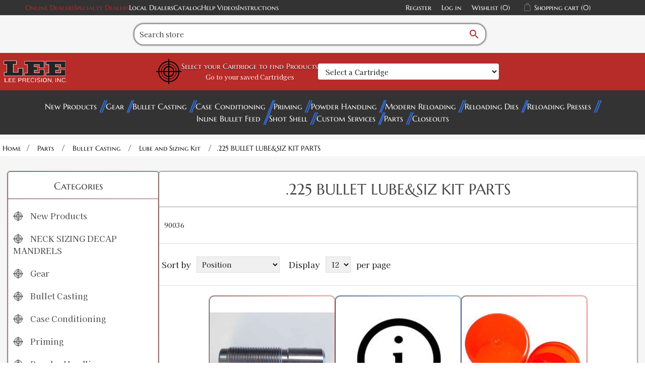

--- FILE ---
content_type: text/html; charset=utf-8
request_url: https://leeprecision.com/parts-bullet-casting-lube-and-sizing-kit-.225-bullet-lube-siz-kit-parts
body_size: 16532
content:
<!DOCTYPE html><html lang="en" dir="ltr" class="html-category-page"><head><title>Lee Precision, Inc. - .225 Bullet Lube&amp;amp;siz Kit Parts</title><meta charset="UTF-8"><meta name="description" content="90036"><meta name="keywords" content="90036"><meta name="generator" content="nopCommerce"><meta name="viewport" content="width=device-width, initial-scale=1"><meta http-equiv="Content-Security-Policy" content="
default-src 'self' data: http://leeprecision.com *.gstatic.com www.googletagmanager.com *.paperturn-view.com *.vimeo.com *.googleapis.com *.google.com *.doubleclick.net *.youtube-nocookie.com *.youtube.com *.goaffpro.com rumble.com;; 
img-src * data:;
object-src *;
script-src 'unsafe-inline' 'unsafe-eval' * *.google.com *.goaffpro.com; 
style-src 'unsafe-inline' http://leeprecision.com *.googleapis.com google-analytics.com;
frame-ancestors 'self';"><link rel="stylesheet" href="/css/mes7spl318lcofmdpd9l2a.styles.css?v=mCcBcL9TFaczZVg_2zbAa-pVJ3c"><script src='https://www.googletagmanager.com/gtag/js?id=G-WS4THEYSXV' defer></script><script>function gtag(){dataLayer.push(arguments)}window.dataLayer=window.dataLayer||[];gtag("js",new Date);gtag("config","G-WS4THEYSXV")</script><link rel="shortcut icon" href="/icons/icons_0/favicon.ico"><script src="/js/4dzxaqgxkycahcfjfhedkq.scripts.js?v=b3ZjN6Ru8MZI2XiGyCZOEVBOD8I"></script><meta name="google-site-verification" content="4RtrKDVjiENflQXuKTW2U5iPSokIizPWvPI6lk74tpE"><body><input name="__RequestVerificationToken" type="hidden" value="CfDJ8GekuBDCVX1JiqkzKyczdQGdRZKcfZvsmGEzmWWrsBfXZL9HKnYZAEZdz5-fHewPWlQIJ3_Ajf5XUP88Qqou4eBic7jrb_Nzmh3BhsPwE2OkgDCrasBL1eBVWj0_oT5yiEY7rR7fggbxmj2vTBtKLlU"><div class="ajax-loading-block-window" style="display:none"></div><div id="dialog-notifications-success" role="status" aria-live="polite" aria-atomic="true" title="Notification" style="display:none"></div><div id="dialog-notifications-error" role="alert" aria-live="assertive" aria-atomic="true" title="Error" style="display:none"></div><div id="dialog-notifications-warning" role="alert" aria-live="assertive" aria-atomic="true" title="Warning" style="display:none"></div><div id="bar-notification" class="bar-notification-container" role="status" aria-live="polite" aria-atomic="true" data-close="Close"></div><!--[if lte IE 8]><div style="clear:both;height:59px;text-align:center;position:relative"><a href="http://www.microsoft.com/windows/internet-explorer/default.aspx" target="_blank"> <img src="/Themes/Leev2/Content/images/ie_warning.jpg" height="42" width="820" alt="You are using an outdated browser. For a faster, safer browsing experience, upgrade for free today."> </a></div><![endif]--><div class="master-wrapper-page"><div class="header"><div class="header-upper"><div class="header-selectors-wrapper"><a class="accent-1-color" href="https://support.leeprecision.net/en/knowledgebase/article/online-lee-distributors" target="_blank" rel="noopener">Online Dealers</a> <a class="accent-1-color" href="https://support.leeprecision.net/en/knowledgebase/article/online-specialty-lee-dealers" target="_blank">Specialty Dealers</a> <a href="/AllShops">Local Dealers</a> <a href="/product-catalog-request">Catalog</a> <a href="/help-videos">Help Videos</a> <a href="/instructions">Instructions </a></div><div class="header-links-wrapper"><div class="header-links"><ul><li><a href="/register?returnUrl=%2Fparts-bullet-casting-lube-and-sizing-kit-.225-bullet-lube-siz-kit-parts" class="ico-register">Register</a><li><a href="/login?returnUrl=%2Fparts-bullet-casting-lube-and-sizing-kit-.225-bullet-lube-siz-kit-parts" class="ico-login">Log in</a><li><a href="/wishlist" class="ico-wishlist"> <span class="wishlist-label">Wishlist</span> <span class="wishlist-qty">(0)</span> </a><li id="topcartlink"><a href="javascript:" class="ico-cart"> <span class="cart-label">Shopping cart</span> <span class="cart-qty">(0)</span> </a></ul></div><div id="flyout-cart" class="flyout-cart" onclick="flyoutCartHandler(event)"><div class="mini-shopping-cart"><div class="count">You have no items in your shopping cart. <i id="close-mini-cart" class="material-icons">close</i></div></div></div></div></div><div class="header-lower"><div class="search-box store-search-box"><form method="get" id="small-search-box-form" action="/search"><div id="search-container"><div id="search-input-container"><input type="text" class="search-box-text" id="small-searchterms" autocomplete="off" name="q" placeholder="Search store" aria-label="Search store"> <button id="search-submit" type="submit" class="button-1 search-box-button"><i class="material-icons">search</i></button></div></div></form></div></div><div class="header-vault"><div class="header-logo"><a href="/"> <img alt="Lee Precision, Inc." src="https://leeprecision.com/images/thumbs/0005837_lee_modern_d.webp"> </a></div><form onsubmit="AdvSearch.filter(event,this)" autocomplete="off" class="filter-container filter-widget"><button name="LoadProducts" id="LoadProducts-widget" style="display:none"></button> <input name="__RequestVerificationToken" type="hidden" value="CfDJ8GekuBDCVX1JiqkzKyczdQGdRZKcfZvsmGEzmWWrsBfXZL9HKnYZAEZdz5-fHewPWlQIJ3_Ajf5XUP88Qqou4eBic7jrb_Nzmh3BhsPwE2OkgDCrasBL1eBVWj0_oT5yiEY7rR7fggbxmj2vTBtKLlU"> <input data-val="true" data-val-required="The IsWidget field is required." id="IsWidget" name="IsWidget" type="hidden" value="True"><div id="target-container"><svg viewBox="0 0 100 100" class="scope-design" xmlns="http://www.w3.org/2000/svg" style="height:50px;width:auto"><circle fill="transparent" r="40" cx="50" cy="50" stroke="black" stroke-width="4"></circle><circle fill="transparent" cx="50" cy="50" r="30" stroke="black" stroke-width="2"></circle><circle fill="transparent" cx="50" cy="50" r="20" stroke="black" stroke-width="4"></circle><line x1="50" x2="50" stroke-width="4" stroke="black" y1="0" y2="100"></line><line y1="50" y2="50" stroke-width="4" stroke="black" x1="0" x2="100"></line></svg><div><label for="Step1-widget"><h3>Select your Cartridge to find Products</h3></label> <span class="saved-cartridges"><a href="/AdvancedFilter">Go to your saved Cartridges</a></span></div></div><div class="filter-step-container"><div id="step1-widget" class="filter-steps"><select autocomplete="false" class="filter-step-select form-control" id="Step1-widget" name="Step1"><option value="">Select a Cartridge<optgroup label="Handgun"><option value="353">5.7X28 FN<option value="352">25 ACP<option value="376">30 Mauser (7.63x25mm Mauser)<option value="286">7.62x38 Nagant Revolver<option value="375">30 Luger<option value="384">7.62x25mm Tokarev (30 Tokarev)<option value="394">7.65x20mm Long (7.65MM French Long)<option value="290">32 ACP<option value="185">32 Colt New Police<option value="188">32 NAA<option value="191">32 Short Colt<option value="189">32 Smith &amp; Wesson<option value="289">30 Super Carry<option value="192">327 Federal Magnum<option value="186">32 H&amp;R Magnum<option value="190">32 Smith &amp; Wesson Long<option value="402">8x22mm Nambu<option value="379">357 SIG<option value="380">38 ACP (Auto)<option value="381">38 Super Auto<option value="194">380 Auto<option value="387">9MM Luger<option value="85">357 Auto Magnum<option value="136">38 Long Colt<option value="138">38 Short Colt<option value="133">357 Magnum<option value="134">357 Maximum<option value="139">38 Special<option value="137">38 Smith &amp; Wesson (38 Colt New Police)<option value="388">9MM Makarov<option value="294">375 Supermag<option value="144">41 Long Colt<option value="424">9x21<option value="389">10MM Auto<option value="344">38-40 Winchester<option value="382">40 Smith &amp; Wesson<option value="87">400 Cor Bon<option value="383">41 Action Express<option value="309">41 Remington Magnum<option value="346">44-40 Winchester<option value="325">429 Desert Eagle<option value="88">44 Auto Magnum<option value="326">44 Colt<option value="327">44 Magnum<option value="328">44 Smith &amp; Wesson Russian<option value="329">44 Smith &amp; Wesson Special<option value="343">45 Auto RIM<option value="89">45 AUTO/ACP<option value="90">45 Gap<option value="415">45 Winchester Magnum<option value="332">454 Casull<option value="348">460 Smith &amp; Wesson<option value="331">45 Colt<option value="347">45 Schofield<option value="93">455 Webley AUTO<option value="423">455 Webley Mark II<option value="255">475 Linebaugh<option value="256">480 Ruger<option value="333">50 Action Express<option value="371">50 GI<option value="363">500 Smith &amp; Wesson<option value="306">500 Linebaugh<optgroup label="Shotgun"><option value="645">12 Gauge<option value="646">16 Gauge<option value="647">20 Gauge<optgroup label="Black Powder"><option value="648">36 Caliber<option value="649">44 Caliber<option value="653">45 Caliber<option value="654">45 Caliber Oversized<option value="655">50 Caliber<option value="656">54 Caliber<option value="657">54 Caliber Oversized<option value="658">58 Caliber<option value="659">58 Caliber Oversized<option value="660">Round Ball<optgroup label="Rifle"><option value="278">17 Ackley Improved<option value="390">17 Hornet<option value="171">17 MACH IV<option value="172">17 Remington<option value="425">17 Remington Fireball<option value="173">17-222<option value="640">4.6 x 30<option value="203">19-223<option value="426">20 Tactical<option value="174">204 Ruger<option value="285">5.45X39 Russian<option value="279">218 Bee<option value="391">22 Hornet<option value="663">22 ARC<option value="664">22 Creedmoor<option value="392">22 K Hornet<option value="51">22 Norma BR<option value="175">22 Nosler<option value="335">22 PPC<option value="52">22 Remington BR<option value="132">22 Remington Jet<option value="146">22 Savage (HP)<option value="176">22 TCM<option value="427">22-250 Ackley Improved<option value="53">22-250 Remington<option value="147">22-30-30 Ackley Improved<option value="55">22-6MM<option value="311">220 Swift<option value="177">221 Fireball<option value="179">222 Remington<option value="180">222 Remington Magnum<option value="428">223 Ackley Improved<option value="181">223 Remington (5.56MM NATO)<option value="204">223 WSSM<option value="56">224 Clark (22-257)<option value="395">224 Valkyrie<option value="140">224 Weatherby Magnum<option value="312">225 Winchester<option value="142">5.6X50R Mag<option value="349">5.6X57<option value="145">219 Zipper<option value="57">228 Ackley Improved Magnum<option value="58">240 Weatherby Magnum<option value="59">243 Winchester<option value="670">243 Winchester Ackley Improved<option value="205">243 WSSM<option value="338">6MM ARC<option value="96">6MM Creedmoor<option value="97">6MM Dasher<option value="642">6MM GT<option value="98">6MM International<option value="99">6MM Norma BR Magnum<option value="339">6MM PPC<option value="100">6MM (.244) Remington<option value="101">6MM Remington BR<option value="195">6MM TCU<option value="102">6MM XC<option value="103">6MM-06<option value="196">6MM-222<option value="197">6MM-223<option value="105">6X284<option value="198">6X45<option value="418">6X45 (6MM-222 M)<option value="199">6X47 (6MM-222 M)<option value="61">25 Don Ace<option value="336">25 Remington<option value="277">25 WSSM<option value="63">25-06<option value="64">25-243<option value="206">25-270 WSM (Winchester Short Magnum)<option value="65">25-284<option value="207">25-300 WSM (Winchester Short Magnum)<option value="429">25-303<option value="148">25-35 Winchester<option value="430">25-45 Sharps<option value="62">250 Savage<option value="668">25 Creedmoor<option value="143">256 Winchester Magnum<option value="431">257 Ackley Improved<option value="66">257 Roberts<option value="208">257 STW<option value="209">257 Weatherby Magnum<option value="226">303-25 <option value="280">25-20 Winchester<option value="210">26 Nosler<option value="67">260 Remington<option value="211">264 Winchester Magnum<option value="106">6.5MM Creedmoor<option value="340">6.5MM Grendel<option value="314">6.5MM JDJ<option value="257">6.5MM PRC<option value="258">6.5MM Remington Magnum<option value="259">6.5MM Sharps &amp; Hart<option value="200">6.5MM TCU<option value="107">6.5MM Weatherby RPM<option value="108">6.5-06 A-Square<option value="413">6.5X270<option value="109">6.5X284<option value="260">6.5-300 Weatherby Magnum<option value="441">6.5x300 WSM<option value="110">6.5X47<option value="442">6.5x50 Japanese<option value="163">6.5X55 Swedish Mauser<option value="112">6.5X57 Mauser<option value="261">6.5X65R<option value="350">6.5X68<option value="111">6.5X52 Carcano<option value="212">270 Weatherby Magnum<option value="68">270 Winchester<option value="213">270 WSM (Winchester Short Magnum)<option value="401">6.8MM Remington SPC<option value="262">6.8 Western<option value="307">6.8X57 Chinese<option value="637">277 Sig Fury<option value="69">276 Pederson<option value="70">280 Ackley Improved<option value="71">280 Remington<option value="412">284 Winchester<option value="164">7-30 Waters<option value="669">7MM Backcountry<option value="263">7MM Blaser Magnum<option value="165">7MM BRM<option value="264">7MM Dakota<option value="115">7MM Express<option value="116">7MM IHMSA<option value="166">7MM INT RIM<option value="643">7MM PRC<option value="114">7MM Remington BR<option value="265">7MM Remington Magnum<option value="266">7MM Remington SAUM<option value="268">7MM STW<option value="201">7MM TCU<option value="269">7MM Remington Ultra Magnum<option value="270">7MM Weatherby Magnum<option value="271">7MM WSM (Winchester Short Magnum)<option value="117">7MM-08 Ackley Improved<option value="443">7MM-08 Remington<option value="316">7X57 Mauser<option value="272">7X57R Mauser<option value="273">7X61 Sharps &amp; Hart<option value="432">28 Nosler<option value="317">7X64 Brenneke<option value="341">7.35MM Carcano<option value="319">30 Alaskan<option value="320">30 Bellam<option value="149">30 Herrett<option value="288">30 M1 Carbine<option value="397">30 Remington<option value="150">30 Remington AR<option value="74">30 Remington BR<option value="78">30-06 Springfield<option value="75">30-284<option value="434">30-30 Ackley Improved<option value="151">30-30 Winchester WCF<option value="214">30-338<option value="354">30-378 Weatherby Magnum<option value="276">30-40 KRAG (30 U.S.)<option value="182">300 AAC Blackout<option value="76">300 American<option value="215">300 Blaser Magnum<option value="216">300 Dakota<option value="217">300 H&amp;H<option value="183">300 HAM&#x27;R<option value="218">300 Jarrette<option value="219">300 PRC<option value="435">300 Remington Short Action Ultra Magnum<option value="220">300 Remington Ultra Magnum<option value="77">300 Savage<option value="222">300 Weatherby Magnum<option value="184">300 Whisper<option value="223">300 Winchester Magnum<option value="224">300 Winchester Short Magnum<option value="321">303 Savage<option value="152">307 Winchester<option value="153">308 Marlin Express<option value="227">308 Norma Magnum<option value="79">308 Winchester (7.62 NATO)<option value="433">30R Blaser<option value="416">7.5x54 French MAS<option value="651">7.5x55mm Swiss (AKA Schmidt-Rubin)<option value="202">7.62x40 WT<option value="308">7.82MM Patriot<option value="365">7.82MM Warbird L MOD<option value="364">7.62x54 Russian<option value="342">7.62x39 Russian<option value="120">7.7MM Japanese<option value="283">32-20 Winchester<option value="225">303 British<option value="168">7.65x53mm Argentine Mauser<option value="399">32 Remington<option value="154">32 WSL (Winchester Self Loading)<option value="156">32-40 Winchester<option value="155">32 Winchester SPL<option value="281">310 Cadet<option value="228">325 WSM (Winchester Short Magnum)<option value="129">8.5X63<option value="122">8MM Gibbs<option value="372">8MM Lebel (8x51R Lebel)<option value="274">8MM Remington Magnum<option value="123">8MM-06<option value="126">8X57 JRS Mauser<option value="127">8x57mm Mauser<option value="351">8X57R Mauser<option value="318">8X60S Mauser<option value="334">8X68 Magnum<option value="121">7.92x33mm Kurz<option value="125">8X56 Mannlicher Schoenauer<option value="368">8X56R Hungarian<option value="291">33 WCF (Winchester Center Fire)<option value="667">338 ARC<option value="229">338 Blaser Magnum<option value="408">338 Lapua Magnum<option value="407">338 Marlin Express<option value="230">338 Remington Ultra Magnum<option value="638">338 Weatherby RPM<option value="231">338 Winchester Magnum<option value="81">338-06<option value="355">338-378 Weatherby<option value="232">340 Weatherby<option value="128">8.6 Blackout<option value="80">338 Federal<option value="409">338 Norma Magnum<option value="293">348 Winchester<option value="378">351 WSL (Winchester Self Loading)<option value="284">38 TJ OR Super Comp<option value="193">350 Legend<option value="82">35 Remington<option value="83">35 WCF (Winchester Center Fire)<option value="84">35 Whelen<option value="233">35 Winchester<option value="234">350 Remington Magnum<option value="157">356 Winchester<option value="158">357 Herrett<option value="323">357-44 Bain-Davis<option value="236">358 Norma Magnum<option value="86">358 Winchester<option value="639">360 Buckhammer<option value="141">360 Rook<option value="130">9.3X57 Mauser<option value="131">9.3X62<option value="444">9.3x64<option value="275">9.3X74R<option value="237">375 H&amp;H<option value="324">375 JDJ<option value="238">375 Remington Ultra Magnum<option value="436">375 Socom<option value="240">375 Weatherby Magnum<option value="160">375 Winchester<option value="356">378 Weatherby Magnum<option value="665">375 Raptor<option value="239">375 Ruger<option value="161">38-55 Ballard<option value="162">38-55 Winchester<option value="295">38-56 Winchester<option value="310">9.3X72R<option value="296">38-70 Winchester<option value="345">38-72 Winchester<option value="661">400 Legend<option value="242">40-70 Sharps<option value="243">40-90 Sharps<option value="297">40-65 Winchester<option value="313">401 WSL (Winchester Self Loading)<option value="298">40-82 Winchester<option value="245">410 Shot Gun Shell<option value="244">405 Winchester<option value="300">416 Barnes<option value="437">416 Barrett<option value="246">416 Remington Magnum<option value="410">416 Rigby<option value="247">416 Ruger<option value="248">416 Taylor<option value="360">416 Weatherby Magnum<option value="357">404 Jeffery<option value="299">41 Swiss<option value="330">444 Marlin<option value="370">43 Spanish (11.15x58mmR)<option value="373">11x60mmR Mauser<option value="369">43 Egyptian Remington<option value="374">43 Mauser (11.15X60 R)<option value="91">450 Bushmaster<option value="404">577-450 Martini Herny<option value="301">45-120 Sharps<option value="302">45-70 Government<option value="439">45-70 Government LEVERevolution<option value="406">45-75 Winchester<option value="438">45-90 Sharps<option value="303">45-90 Winchester<option value="249">450 Marlin<option value="253">458 LOTT<option value="94">458 SOCOM<option value="254">458 Winchester Magnum<option value="361">460 Weatherby Magnum<option value="337">.50 BEOWULF&#xAE;<option value="304">50 Alaskan<option value="440">50 BMG<option value="641">50-70 Government<option value="403">577 Snider<option value="405">58 Musket 24 GA SGS</select> <button name="Step1Filter" style="display:none"></button></div></div></form><div class="header-logo padding"></div></div></div><div class="header-menu"><div id="menu-button-mobile"><h2>Categories</h2></div><ul class="top-menu notmobile"><li><a href="/new-products"> New Products </a><li><a href="/gear"> Gear </a><li><a href="/bullet-casting"> Bullet Casting </a><li><a href="/case-conditioning-tools"> Case Conditioning </a><li><a href="/priming-tools"> Priming </a><li><a href="/powder-handling"> Powder Handling </a><li><a href="/modern-reloading-book"> Modern Reloading </a><li><a href="/reloading-dies"> Reloading Dies </a><li><a href="/reloading-presses"> Reloading Presses </a><li><a href="/inline-bullet-feed"> Inline Bullet Feed </a><li><a href="/shot-shell-reloading"> Shot Shell </a><li><a href="/lee-custom-services"> Custom Services </a><li><a href="/parts"> Parts </a><li><a href="/closeouts"> Closeouts </a></ul><ul class="top-menu notmobile"></ul></div><div class="master-wrapper-content"><div class="master-column-wrapper"><div class="breadcrumb"><ul itemscope itemtype="http://schema.org/BreadcrumbList"><li><a href="/" title="Home">Home</a> <span class="delimiter">/</span><li itemprop="itemListElement" itemscope itemtype="http://schema.org/ListItem"><a href="/parts" title="Parts" itemprop="item"> <span itemprop="name">Parts</span> </a> <span class="delimiter">/</span><meta itemprop="position" content="1"><li itemprop="itemListElement" itemscope itemtype="http://schema.org/ListItem"><a href="/parts-bullet-casting" title="Bullet Casting" itemprop="item"> <span itemprop="name">Bullet Casting</span> </a> <span class="delimiter">/</span><meta itemprop="position" content="2"><li itemprop="itemListElement" itemscope itemtype="http://schema.org/ListItem"><a href="/parts-bullet-casting-lube-and-sizing-kit" title="Lube and Sizing Kit" itemprop="item"> <span itemprop="name">Lube and Sizing Kit</span> </a> <span class="delimiter">/</span><meta itemprop="position" content="3"><li itemprop="itemListElement" itemscope itemtype="http://schema.org/ListItem"><strong class="current-item" itemprop="name">.225 BULLET LUBE&amp;SIZ KIT PARTS</strong> <span itemprop="item" itemscope itemtype="http://schema.org/Thing" id="/parts-bullet-casting-lube-and-sizing-kit-.225-bullet-lube-siz-kit-parts"> </span><meta itemprop="position" content="4"></ul></div><div class="column-2-wrapper"><div class="side-2"><div class="block block-category-navigation"><div class="title"><strong>Categories</strong></div><div class="listbox"><ul class="list"><li class="inactive"><a href="/new-products"> <svg viewBox="0 0 100 100" class="scope-design" xmlns="http://www.w3.org/2000/svg"><circle fill="transparent" r="40" cx="50" cy="50" stroke-width="4"></circle><circle fill="transparent" cx="50" cy="50" r="30" stroke-width="2"></circle><circle fill="transparent" cx="50" cy="50" r="20" stroke-width="4"></circle><line x1="50" y1="0" x2="50" y2="100" stroke-width="4"></line><line x1="0" y1="50" x2="100" y2="50" stroke-width="4"></line></svg> New Products </a><li class="inactive"><a href="/neck-sizing-decap-mandrels"> <svg viewBox="0 0 100 100" class="scope-design" xmlns="http://www.w3.org/2000/svg"><circle fill="transparent" r="40" cx="50" cy="50" stroke-width="4"></circle><circle fill="transparent" cx="50" cy="50" r="30" stroke-width="2"></circle><circle fill="transparent" cx="50" cy="50" r="20" stroke-width="4"></circle><line x1="50" y1="0" x2="50" y2="100" stroke-width="4"></line><line x1="0" y1="50" x2="100" y2="50" stroke-width="4"></line></svg> NECK SIZING DECAP MANDRELS </a><li class="inactive"><a href="/gear"> <svg viewBox="0 0 100 100" class="scope-design" xmlns="http://www.w3.org/2000/svg"><circle fill="transparent" r="40" cx="50" cy="50" stroke-width="4"></circle><circle fill="transparent" cx="50" cy="50" r="30" stroke-width="2"></circle><circle fill="transparent" cx="50" cy="50" r="20" stroke-width="4"></circle><line x1="50" y1="0" x2="50" y2="100" stroke-width="4"></line><line x1="0" y1="50" x2="100" y2="50" stroke-width="4"></line></svg> Gear </a><li class="inactive"><a href="/bullet-casting"> <svg viewBox="0 0 100 100" class="scope-design" xmlns="http://www.w3.org/2000/svg"><circle fill="transparent" r="40" cx="50" cy="50" stroke-width="4"></circle><circle fill="transparent" cx="50" cy="50" r="30" stroke-width="2"></circle><circle fill="transparent" cx="50" cy="50" r="20" stroke-width="4"></circle><line x1="50" y1="0" x2="50" y2="100" stroke-width="4"></line><line x1="0" y1="50" x2="100" y2="50" stroke-width="4"></line></svg> Bullet Casting </a><li class="inactive"><a href="/case-conditioning-tools"> <svg viewBox="0 0 100 100" class="scope-design" xmlns="http://www.w3.org/2000/svg"><circle fill="transparent" r="40" cx="50" cy="50" stroke-width="4"></circle><circle fill="transparent" cx="50" cy="50" r="30" stroke-width="2"></circle><circle fill="transparent" cx="50" cy="50" r="20" stroke-width="4"></circle><line x1="50" y1="0" x2="50" y2="100" stroke-width="4"></line><line x1="0" y1="50" x2="100" y2="50" stroke-width="4"></line></svg> Case Conditioning </a><li class="inactive"><a href="/priming-tools"> <svg viewBox="0 0 100 100" class="scope-design" xmlns="http://www.w3.org/2000/svg"><circle fill="transparent" r="40" cx="50" cy="50" stroke-width="4"></circle><circle fill="transparent" cx="50" cy="50" r="30" stroke-width="2"></circle><circle fill="transparent" cx="50" cy="50" r="20" stroke-width="4"></circle><line x1="50" y1="0" x2="50" y2="100" stroke-width="4"></line><line x1="0" y1="50" x2="100" y2="50" stroke-width="4"></line></svg> Priming </a><li class="inactive"><a href="/powder-handling"> <svg viewBox="0 0 100 100" class="scope-design" xmlns="http://www.w3.org/2000/svg"><circle fill="transparent" r="40" cx="50" cy="50" stroke-width="4"></circle><circle fill="transparent" cx="50" cy="50" r="30" stroke-width="2"></circle><circle fill="transparent" cx="50" cy="50" r="20" stroke-width="4"></circle><line x1="50" y1="0" x2="50" y2="100" stroke-width="4"></line><line x1="0" y1="50" x2="100" y2="50" stroke-width="4"></line></svg> Powder Handling </a><li class="inactive"><a href="/modern-reloading-book"> <svg viewBox="0 0 100 100" class="scope-design" xmlns="http://www.w3.org/2000/svg"><circle fill="transparent" r="40" cx="50" cy="50" stroke-width="4"></circle><circle fill="transparent" cx="50" cy="50" r="30" stroke-width="2"></circle><circle fill="transparent" cx="50" cy="50" r="20" stroke-width="4"></circle><line x1="50" y1="0" x2="50" y2="100" stroke-width="4"></line><line x1="0" y1="50" x2="100" y2="50" stroke-width="4"></line></svg> Modern Reloading </a><li class="inactive"><a href="/reloading-dies"> <svg viewBox="0 0 100 100" class="scope-design" xmlns="http://www.w3.org/2000/svg"><circle fill="transparent" r="40" cx="50" cy="50" stroke-width="4"></circle><circle fill="transparent" cx="50" cy="50" r="30" stroke-width="2"></circle><circle fill="transparent" cx="50" cy="50" r="20" stroke-width="4"></circle><line x1="50" y1="0" x2="50" y2="100" stroke-width="4"></line><line x1="0" y1="50" x2="100" y2="50" stroke-width="4"></line></svg> Reloading Dies </a><li class="inactive"><a href="/reloading-presses"> <svg viewBox="0 0 100 100" class="scope-design" xmlns="http://www.w3.org/2000/svg"><circle fill="transparent" r="40" cx="50" cy="50" stroke-width="4"></circle><circle fill="transparent" cx="50" cy="50" r="30" stroke-width="2"></circle><circle fill="transparent" cx="50" cy="50" r="20" stroke-width="4"></circle><line x1="50" y1="0" x2="50" y2="100" stroke-width="4"></line><line x1="0" y1="50" x2="100" y2="50" stroke-width="4"></line></svg> Reloading Presses </a><li class="inactive"><a href="/shot-shell-reloading"> <svg viewBox="0 0 100 100" class="scope-design" xmlns="http://www.w3.org/2000/svg"><circle fill="transparent" r="40" cx="50" cy="50" stroke-width="4"></circle><circle fill="transparent" cx="50" cy="50" r="30" stroke-width="2"></circle><circle fill="transparent" cx="50" cy="50" r="20" stroke-width="4"></circle><line x1="50" y1="0" x2="50" y2="100" stroke-width="4"></line><line x1="0" y1="50" x2="100" y2="50" stroke-width="4"></line></svg> Shot Shell </a><li class="inactive"><a href="/lee-custom-services"> <svg viewBox="0 0 100 100" class="scope-design" xmlns="http://www.w3.org/2000/svg"><circle fill="transparent" r="40" cx="50" cy="50" stroke-width="4"></circle><circle fill="transparent" cx="50" cy="50" r="30" stroke-width="2"></circle><circle fill="transparent" cx="50" cy="50" r="20" stroke-width="4"></circle><line x1="50" y1="0" x2="50" y2="100" stroke-width="4"></line><line x1="0" y1="50" x2="100" y2="50" stroke-width="4"></line></svg> Custom Services </a><li class="active"><a href="/parts"> <svg viewBox="0 0 100 100" class="scope-design" xmlns="http://www.w3.org/2000/svg"><circle fill="transparent" r="40" cx="50" cy="50" stroke-width="4"></circle><circle fill="transparent" cx="50" cy="50" r="30" stroke-width="2"></circle><circle fill="transparent" cx="50" cy="50" r="20" stroke-width="4"></circle><line x1="50" y1="0" x2="50" y2="100" stroke-width="4"></line><line x1="0" y1="50" x2="100" y2="50" stroke-width="4"></line></svg> Parts </a><ul class="sublist"><li class="inactive"><a href="/parts-shell-holders"> Shell Holders </a><li class="active"><a href="/parts-bullet-casting"> Bullet Casting </a><ul class="sublist"><li class="inactive"><a href="/inline-bullet-sizer-magazine-filler-kit-parts"> Inline Bullet Sizer Magazine Filler Kit Parts </a><li class="inactive"><a href="/parts-bullet-casting-bullet-mold-handles"> Bullet Mold Handles </a><li class="inactive"><a href="/parts-bullet-casting-lead-ladle"> Lead Ladle </a><li class="inactive"><a href="/parts-bullet-casting-ingot-mold"> Ingot Mold </a><li class="active"><a href="/parts-bullet-casting-lube-and-sizing-kit"> Lube and Sizing Kit </a><ul class="sublist"><li class="inactive"><a href="/classic-bullet-sizing-kit-266-parts"> CLASSIC BULLET SIZING KIT .266 parts </a><li class="inactive"><a href="/classic-bullet-sizing-kit-460-parts"> CLASSIC BULLET SIZING KIT .460 Parts </a><li class="inactive"><a href="/classic-bullet-sizing-kit-459-parts"> CLASSIC BULLET SIZING KIT .459 Parts </a><li class="inactive"><a href="/classic-bullet-sizing-kit-458-parts"> CLASSIC BULLET SIZING KIT .458 Parts </a><li class="active last"><a href="/parts-bullet-casting-lube-and-sizing-kit-.225-bullet-lube-siz-kit-parts"> .225 BULLET LUBE&amp;SIZ KIT PARTS </a><li class="inactive"><a href="/parts-bullet-casting-lube-and-sizing-kit-.308-bullet-lube-siz-kit-parts"> .308 BULLET LUBE&amp;SIZ KIT PARTS </a><li class="inactive"><a href="/parts-bullet-casting-lube-and-sizing-kit-.309-bullet-lube-siz-kit-parts"> .309 BULLET LUBE&amp;SIZ KIT PARTS </a><li class="inactive"><a href="/parts-bullet-casting-lube-and-sizing-kit-.311-bullet-lube-siz-kit-parts"> .311 BULLET LUBE&amp;SIZ KIT PARTS </a><li class="inactive"><a href="/parts-bullet-casting-lube-and-sizing-kit-catch-all-parts"> CATCH ALL PARTS </a><li class="inactive"><a href="/parts-bullet-casting-lube-and-sizing-kit-.314-bullet-lube-siz-kit-parts"> .314 BULLET LUBE&amp;SIZ KIT PARTS </a><li class="inactive"><a href="/parts-bullet-casting-lube-and-sizing-kit-.356-bullet-lube-siz-kit-parts"> .356 BULLET LUBE&amp;SIZ KIT PARTS </a><li class="inactive"><a href="/parts-bullet-casting-lube-and-sizing-kit-new-lube-size-kit-.357-parts"> .357 LUBE&amp;SIZ KIT PARTS </a><li class="inactive"><a href="/parts-bullet-casting-lube-and-sizing-kit-.358-bullet-lube-siz-kit-parts"> .358 BULLET LUBE&amp;SIZ KIT PARTS </a><li class="inactive"><a href="/parts-bullet-casting-lube-and-sizing-kit-.224-bullet-lube-siz-kit-parts"> .224 BULLET LUBE&amp;SIZ KIT PARTS </a><li class="inactive"><a href="/parts-bullet-casting-lube-and-sizing-kit-.410-bullet-lube-siz-kit-parts"> .410 BULLET LUBE&amp;SIZ KIT PARTS </a><li class="inactive"><a href="/parts-bullet-casting-lube-and-sizing-kit-.427-bullet-lube-siz-kit-parts"> .427 BULLET LUBE&amp;SIZ KIT PARTS </a><li class="inactive"><a href="/parts-bullet-casting-lube-and-sizing-kit-.429-bullet-lube-siz-kit-parts"> .429 BULLET LUBE&amp;SIZ KIT PARTS </a><li class="inactive"><a href="/parts-bullet-casting-lube-and-sizing-kit-.452-bullet-lube-siz-kit-parts"> .452 BULLET LUBE&amp;SIZ KIT PARTS </a><li class="inactive"><a href="/parts-bullet-casting-lube-and-sizing-kit-.454-bullet-lube-siz-kit-parts"> .454 BULLET LUBE&amp;SIZ KIT PARTS </a><li class="inactive"><a href="/parts-bullet-casting-lube-and-sizing-kit-.457-bullet-lube-siz-kit-parts"> .457 BULLET LUBE&amp;SIZ KIT PARTS </a><li class="inactive"><a href="/parts-bullet-casting-lube-and-sizing-kit-.401-bullet-lube-siz-kit-parts"> .401 BULLET LUBE&amp;SIZ KIT PARTS </a><li class="inactive"><a href="/parts-bullet-casting-lube-and-sizing-kit-.451-bullet-lube-siz-kit-parts"> .451 BULLET LUBE&amp;SIZ KIT PARTS </a><li class="inactive"><a href="/parts-bullet-casting-lube-and-sizing-kit-.430-bullet-lube-siz-kit-parts"> .430 BULLET LUBE&amp;SIZ KIT PARTS </a><li class="inactive"><a href="/parts-bullet-casting-lube-and-sizing-kit-.243-bullet-lube-siz-kit-parts"> .243 BULLET LUBE&amp;SIZ KIT PARTS </a><li class="inactive"><a href="/parts-bullet-casting-lube-and-sizing-kit-.284-bullet-lube-siz-kit-parts"> .284 BULLET LUBE&amp;SIZ KIT PARTS </a><li class="inactive"><a href="/parts-bullet-casting-lube-and-sizing-kit-.285-bullet-lube-siz-kit-parts"> .285 BULLET LUBE&amp;SIZ KIT PARTS </a><li class="inactive"><a href="/parts-bullet-casting-lube-and-sizing-kit-.510-bullet-lube-siz-kit-parts"> .510 BULLET LUBE&amp;SIZ KIT PARTS </a><li class="inactive"><a href="/parts-bullet-casting-lube-and-sizing-kit-.501-bullet-lube-siz-kit-parts"> .501 BULLET LUBE&amp;SIZ KIT PARTS </a><li class="inactive"><a href="/parts-bullet-casting-lube-and-sizing-kit-.323-bullet-lube-siz-kit-parts"> .323 BULLET LUBE&amp;SIZ KIT PARTS </a><li class="inactive"><a href="/parts-bullet-casting-lube-and-sizing-kit-.329-bullet-lube-siz-kit-parts"> .329 BULLET LUBE&amp;SIZ KIT PARTS </a><li class="inactive"><a href="/parts-bullet-casting-lube-and-sizing-kit-.339-bullet-lub-size-kit-parts"> .339 BULLET LUB&amp;SIZE KIT PARTS </a><li class="inactive"><a href="/.278-bullet-lube-siz-kit-parts"> .278 BULLET LUBE&amp;SIZ KIT PARTS </a></ul><li class="inactive"><a href="/parts-bullet-casting-hand-gun-bullet-molds"> Hand Gun Bullet Molds </a><li class="inactive"><a href="/parts-bullet-casting-rifle-bullet-molds"> Rifle Bullet Molds </a><li class="inactive"><a href="/parts-bullet-casting-bullet-slug-mold"> Bullet Slug Mold </a><li class="inactive"><a href="/parts-bullet-casting-black-powder-molds"> Black Powder Molds </a><li class="inactive"><a href="/parts-bullet-casting-buckshot-molds"> Buckshot Molds </a><li class="inactive"><a href="/parts-bullet-casting-lead-hardness-tester"> Lead Hardness Tester </a><li class="inactive"><a href="/parts-bullet-casting-blank-molds"> Blank Molds </a><li class="inactive"><a href="/electric-melters-or-furnaces-auto-prime-xr-parts-modern-reloading-book"> Electric Melters or Furnaces </a><li class="inactive"><a href="/breech-lock-bullet-sizing-kit-parts"> Breech Lock Bullet Sizing Kit Parts </a></ul><li class="inactive"><a href="/parts-reloading-dies"> Reloading Dies </a><li class="inactive"><a href="/parts-50-bmg"> 50 BMG </a><li class="inactive"><a href="/parts-shot-shell-reloading"> Shot Shell Reloading </a><li class="inactive"><a href="/parts-case-conditioning-tools"> Case Conditioning Tools </a><li class="inactive"><a href="/parts-reloading-kits"> Reloading Kits </a><li class="inactive"><a href="/parts-reloading-presses"> Reloading Presses </a><li class="inactive"><a href="/parts-powder-handling"> Powder Handling </a><li class="inactive"><a href="/parts-press-accessories"> Press Accessories </a><li class="inactive"><a href="/parts-priming-tools"> Priming Tools </a></ul><li class="inactive"><a href="/closeouts"> <svg viewBox="0 0 100 100" class="scope-design" xmlns="http://www.w3.org/2000/svg"><circle fill="transparent" r="40" cx="50" cy="50" stroke-width="4"></circle><circle fill="transparent" cx="50" cy="50" r="30" stroke-width="2"></circle><circle fill="transparent" cx="50" cy="50" r="20" stroke-width="4"></circle><line x1="50" y1="0" x2="50" y2="100" stroke-width="4"></line><line x1="0" y1="50" x2="100" y2="50" stroke-width="4"></line></svg> Closeouts </a></ul></div></div></div><div class="center-2"><div class="page category-page"><div class="page-title"><h1>.225 BULLET LUBE&amp;SIZ KIT PARTS</h1></div><div class="page-body"><div class="category-description">90036</div><div class="product-selectors"><div class="product-sorting"><span>Sort by</span> <select aria-label="Select product sort order" id="products-orderby" name="products-orderby"><option selected value="0">Position<option value="5">Name: A to Z<option value="6">Name: Z to A<option value="10">Price: Low to High<option value="11">Price: High to Low<option value="15">Created on</select></div><div class="product-page-size"><span>Display</span> <select aria-label="Select number of products per page" id="products-pagesize" name="products-pagesize"><option selected value="12">12<option value="24">24<option value="48">48</select> <span>per page</span></div></div><div class="products-container"><div class="ajax-products-busy"></div><div class="products-wrapper"><div class="product-grid"><div class="item-grid"><div class="item-box"><div class="product-item" data-productid="1433"><div class="picture"><a href="/bullet-sizer-.225" title="Show details for BULLET SIZER .225"> <img alt="Picture of BULLET SIZER .225" data-lazysrc="https://leeprecision.com/images/thumbs/0001467_3367.jpg_415.jpeg" title="Show details for BULLET SIZER .225"> </a></div><div class="details"><h2 class="product-title"><a href="/bullet-sizer-.225">BULLET SIZER .225</a></h2><div class="sku">BS3367</div><div class="description" data-short-description="none"><p>1 REQ.</div><div class="add-info"><div class="prices"><span class="price actual-price">$20.00</span></div><div class="buttons"><button type="button" class="button-2 product-box-add-to-cart-button" onclick="return AjaxCart.addproducttocart_catalog(&#34;/addproducttocart/catalog/1433/1/1&#34;),!1">Add to cart</button> <button type="button" class="button-2 add-to-compare-list-button" title="Add to compare list" onclick="return AjaxCart.addproducttocomparelist(&#34;/compareproducts/add/1433&#34;),!1">Add to compare list</button> <button type="button" class="button-2 add-to-wishlist-button" title="Add to wishlist" onclick="return AjaxCart.addproducttocart_catalog(&#34;/addproducttocart/catalog/1433/2/1&#34;),!1">Add to wishlist</button></div></div></div></div></div><div class="item-box"><div class="product-item" data-productid="1431"><div class="picture"><a href="/lube-size-kit-inst" title="Show details for LUBE &amp; SIZE KIT INST"> <img alt="Picture of LUBE &amp; SIZE KIT INST" data-lazysrc="https://leeprecision.com/images/thumbs/0001465_lube-size-kit-inst_415.jpeg" title="Show details for LUBE &amp; SIZE KIT INST"> </a></div><div class="details"><h2 class="product-title"><a href="/lube-size-kit-inst">LUBE &amp; SIZE KIT INST</a></h2><div class="sku">BS2003</div><div class="description" data-short-description="none">1 REQ.</div><div class="add-info"><div class="prices"><span class="price actual-price">$3.00</span></div><div class="buttons"><button type="button" class="button-2 product-box-add-to-cart-button" onclick="return AjaxCart.addproducttocart_catalog(&#34;/addproducttocart/catalog/1431/1/1&#34;),!1">Add to cart</button> <button type="button" class="button-2 add-to-compare-list-button" title="Add to compare list" onclick="return AjaxCart.addproducttocomparelist(&#34;/compareproducts/add/1431&#34;),!1">Add to compare list</button> <button type="button" class="button-2 add-to-wishlist-button" title="Add to wishlist" onclick="return AjaxCart.addproducttocart_catalog(&#34;/addproducttocart/catalog/1431/2/1&#34;),!1">Add to wishlist</button></div></div></div></div></div><div class="item-box"><div class="product-item" data-productid="1432"><div class="picture"><a href="/red-sizer-box" title="Show details for RED SIZER BOX       "> <img alt="Picture of RED SIZER BOX       " data-lazysrc="https://leeprecision.com/images/thumbs/0001466_2800.jpg_415.jpeg" title="Show details for RED SIZER BOX       "> </a></div><div class="details"><h2 class="product-title"><a href="/red-sizer-box">RED SIZER BOX </a></h2><div class="sku">BS2800</div><div class="description" data-short-description="none"><p>1 REQ.</div><div class="add-info"><div class="prices"><span class="price actual-price">$14.00</span></div><div class="buttons"><button type="button" class="button-2 product-box-add-to-cart-button" onclick="return AjaxCart.addproducttocart_catalog(&#34;/addproducttocart/catalog/1432/1/1&#34;),!1">Add to cart</button> <button type="button" class="button-2 add-to-compare-list-button" title="Add to compare list" onclick="return AjaxCart.addproducttocomparelist(&#34;/compareproducts/add/1432&#34;),!1">Add to compare list</button> <button type="button" class="button-2 add-to-wishlist-button" title="Add to wishlist" onclick="return AjaxCart.addproducttocart_catalog(&#34;/addproducttocart/catalog/1432/2/1&#34;),!1">Add to wishlist</button></div></div></div></div></div><div class="item-box"><div class="product-item" data-productid="1434"><div class="picture"><a href="/sizer-pnch-.224-.225" title="Show details for SIZER PUNCH .219   "> <img alt="Picture of SIZER PUNCH .219   " data-lazysrc="https://leeprecision.com/images/thumbs/0001468_3371.jpg_415.jpeg" title="Show details for SIZER PUNCH .219   "> </a></div><div class="details"><h2 class="product-title"><a href="/sizer-pnch-.224-.225">SIZER PUNCH .219 </a></h2><div class="sku">BS3371</div><div class="description" data-short-description="none"><p>1 REQ.</div><div class="add-info"><div class="prices"><span class="price actual-price">$6.00</span></div><div class="buttons"><button type="button" class="button-2 product-box-add-to-cart-button" onclick="return AjaxCart.addproducttocart_catalog(&#34;/addproducttocart/catalog/1434/1/1&#34;),!1">Add to cart</button> <button type="button" class="button-2 add-to-compare-list-button" title="Add to compare list" onclick="return AjaxCart.addproducttocomparelist(&#34;/compareproducts/add/1434&#34;),!1">Add to compare list</button> <button type="button" class="button-2 add-to-wishlist-button" title="Add to wishlist" onclick="return AjaxCart.addproducttocart_catalog(&#34;/addproducttocart/catalog/1434/2/1&#34;),!1">Add to wishlist</button></div></div></div></div></div></div></div></div></div></div></div></div></div></div></div><div class="footer"><div class="footer-upper"><div class="footer-block information"><div class="title"><h4>Information</h4></div><ul class="list"><li><a href="/lee-precision-micrometer-reloading-die-set-transition">Rifle Reloading Die Set Transition</a><li><a href="/history">History </a><li><a href="/instructions">Instructions</a><li><a href="/help-videos">Help Videos </a><li><a href="/product-catalog-request">Product Catalog</a><li><a href="/product-returns">Product Returns </a><li><a href="/priming-tool-shell-holders">Priming Tool Shell Holders</a><li><a href="/universal-press-shell-holders">Universal Press Shell Holders</a><li><a href="/X-press-Shell-Holders-ID">X-Press Shell Holders</a><li><a href="/privacy-statement">Privacy statement </a><li><a href="/conditions-of-use-2">Conditions of Use</a></ul></div><div class="footer-block customer-service"><div class="title"><h4>Customer service</h4></div><ul class="list"><li><a href="/recentlyviewedproducts">Recently viewed products</a><li><a href="/newproducts">New products</a><li><a href="/contact-us">Contact Us </a><li><a href="/dealer-information">Dealer information</a><li><a href="/dealer-distributor-resources">Dealer/Distributor Resources</a><li><a href="/what-do-i-need-to-start">What do I need to start?</a><li><a href="/satisfaction-guaranteed">Satisfied Customers </a><li><a href="/catalog-ads">Magazine Ads</a><li><a href="/careers-jobs">Careers | Jobs</a><li><a href="/selecting-the-right-die-set-for-your-needs">Selecting the right die set for your needs</a><li><a href="https://support.leeprecision.net/en/knowledgebase" target="_blank" rel="noopener">Knowledgebase</a></ul></div><div class="footer-block my-account"><div class="title"><h4>My account</h4></div><ul class="list"><li><a href="/customer/info">My account</a><li><a href="/order/history">Orders</a><li><a href="/customer/addresses">Addresses</a><li><a href="/cart">Shopping cart</a><li><a href="/wishlist">Wishlist</a><li><a href="/quick-order">Quick Order</a></ul></div><div class="footer-block contact-us"><div class="title"><h4>Contact Us</h4></div><ul class="list"><li><a href="tel:+12626733075"><i class="material-icons">call</i> +1-262-673-3075</a><li><a href="https://support.leeprecision.net/en/tickets/create/step1" target="_blank" rel="noopener"><i class="material-icons">email</i> support@leeprecision.com</a><li><a href="http://maps.apple.com/?q=Lee+Precision+Inc.+Hartford,WI" rel="noopener"><i class="material-icons">place</i> 4275 County Road U,<br>Hartford, WI 53027</a></ul><div class="newsletter"><div class="title"><strong>Sign up for our newsletter</strong></div><div class="newsletter-subscribe" id="newsletter-subscribe-block"><div class="newsletter-email"><input id="newsletter-email" class="newsletter-subscribe-text" placeholder="Enter your email here..." aria-label="Sign up for our newsletter" type="email" name="NewsletterEmail"> <button type="button" id="newsletter-subscribe-button" class="button-1 newsletter-subscribe-button">Subscribe</button></div><div class="newsletter-validation"><span id="subscribe-loading-progress" style="display:none" class="please-wait">Wait...</span> <span class="field-validation-valid" data-valmsg-for="NewsletterEmail" data-valmsg-replace="true"></span></div></div><div class="newsletter-result" id="newsletter-result-block"></div></div></div></div><div class="footer-lower"><div class="footer-info"><span class="footer-disclaimer">Copyright &copy; 2026 Lee Precision, Inc. All rights reserved.</span></div></div></div></div><script src="/js/6stoowjyz4m5djeiange9g.scripts.js?v=trpvgV3D1_7tARwNXyCtJ9lS7Oo"></script><script>$(function(){var n=$("#products-orderby");n.on("change",function(){CatalogProducts.getProducts()});$(CatalogProducts).on("before",function(t){t.payload.urlBuilder.addParameter("orderby",n.val())})})</script><script>$(function(){var n=$("#products-pagesize");n.on("change",function(){CatalogProducts.getProducts()});$(CatalogProducts).on("before",function(t){t.payload.urlBuilder.addParameter("pagesize",n.val())})})</script><script>function addPagerHandlers(){$("[data-page]").on("click",function(n){return n.preventDefault(),CatalogProducts.getProducts($(this).data("page")),!1})}$(function(){CatalogProducts.init({ajax:!0,browserPath:"/parts-bullet-casting-lube-and-sizing-kit-.225-bullet-lube-siz-kit-parts",fetchUrl:"/category/products?categoryId=253"});addPagerHandlers();$(CatalogProducts).on("loaded",function(){addPagerHandlers()})})</script><script>$(document).ready(function(){document.getElementById("topcartlink").addEventListener("click",()=>{document.getElementById("flyout-cart").classList.add("active")})})</script><script>AdvSearch.init(null)</script><script>var localized_data={AjaxCartFailure:"Failed to add the product. Please refresh the page and try one more time."};AjaxCart.init(!1,".header-links .cart-qty",".header-links .wishlist-qty","#flyout-cart",localized_data)</script><script>let mobileButton=document.getElementById("menu-button-mobile");mobileButton instanceof HTMLElement&&mobileButton.addEventListener("click",()=>{for(const n of document.querySelectorAll(".top-menu"))n.style.display=window.getComputedStyle(n).display=="none"?"flex":""})</script><script>async function getCaptchaToken(n,t,i){var r="";if(i)for(grecaptcha.ready(()=>{grecaptcha.execute(t,{action:n}).then(n=>{r=n})});r=="";)await new Promise(n=>setTimeout(n,100));else r=$('#newsletter-subscribe-block .captcha-box textarea[name="g-recaptcha-response"').val();return r}async function newsletter_subscribe(n){var r=$("#subscribe-loading-progress"),t,i;r.show();t="";!1&&(t=await getCaptchaToken("SubscribeNewsletter","6LdI1NokAAAAADjFpRRDbmMvwhX68chYeRAG9GSc",!0));i={subscribe:n,email:$("#newsletter-email").val(),"g-recaptcha-response":t};addAntiForgeryToken(i);$.ajax({cache:!1,type:"POST",url:"/subscribenewsletter",data:i,success:function(n){$("#newsletter-result-block").html(n.Result);n.Success?($("#newsletter-subscribe-block").hide(),$("#newsletter-result-block").show()):$("#newsletter-result-block").fadeIn("slow").delay(2e3).fadeOut("slow")},error:function(){alert("Failed to subscribe.")},complete:function(){r.hide()}})}$(function(){$("#newsletter-subscribe-button").on("click",function(){newsletter_subscribe("true")});$("#newsletter-email").on("keydown",function(n){if(n.keyCode==13)return $("#newsletter-subscribe-button").trigger("click"),!1})})</script><script>let dfDevSearchData={Cartridges:[{Id:51,Name:"22 Norma BR",SanitizedName:"22 norma br"},{Id:52,Name:"22 Remington BR",SanitizedName:"22 remington br"},{Id:53,Name:"22-250 Remington",SanitizedName:"22250 remington"},{Id:55,Name:"22-6MM",SanitizedName:"226mm"},{Id:56,Name:"224 Clark (22-257)",SanitizedName:"224 clark 22257"},{Id:57,Name:"228 Ackley Improved Magnum",SanitizedName:"228 ackley improved magnum"},{Id:58,Name:"240 Weatherby Magnum",SanitizedName:"240 weatherby magnum"},{Id:59,Name:"243 Winchester",SanitizedName:"243 winchester"},{Id:61,Name:"25 Don Ace",SanitizedName:"25 don ace"},{Id:62,Name:"250 Savage",SanitizedName:"250 savage"},{Id:63,Name:"25-06",SanitizedName:"2506"},{Id:64,Name:"25-243",SanitizedName:"25243"},{Id:65,Name:"25-284",SanitizedName:"25284"},{Id:66,Name:"257 Roberts",SanitizedName:"257 roberts"},{Id:67,Name:"260 Remington",SanitizedName:"260 remington"},{Id:68,Name:"270 Winchester",SanitizedName:"270 winchester"},{Id:69,Name:"276 Pederson",SanitizedName:"276 pederson"},{Id:70,Name:"280 Ackley Improved",SanitizedName:"280 ackley improved"},{Id:71,Name:"280 Remington",SanitizedName:"280 remington"},{Id:74,Name:"30 Remington BR",SanitizedName:"30 remington br"},{Id:75,Name:"30-284",SanitizedName:"30284"},{Id:76,Name:"300 American",SanitizedName:"300 american"},{Id:77,Name:"300 Savage",SanitizedName:"300 savage"},{Id:78,Name:"30-06 Springfield",SanitizedName:"3006 springfield"},{Id:79,Name:"308 Winchester (7.62 NATO)",SanitizedName:"308 winchester 762 nato"},{Id:80,Name:"338 Federal",SanitizedName:"338 federal"},{Id:81,Name:"338-06",SanitizedName:"33806"},{Id:82,Name:"35 Remington",SanitizedName:"35 remington"},{Id:83,Name:"35 WCF (Winchester Center Fire)",SanitizedName:"35 wcf winchester center fire"},{Id:84,Name:"35 Whelen",SanitizedName:"35 whelen"},{Id:85,Name:"357 Auto Magnum",SanitizedName:"357 auto magnum"},{Id:86,Name:"358 Winchester",SanitizedName:"358 winchester"},{Id:87,Name:"400 Cor Bon",SanitizedName:"400 cor bon"},{Id:88,Name:"44 Auto Magnum",SanitizedName:"44 auto magnum"},{Id:89,Name:"45 AUTO/ACP",SanitizedName:"45 autoacp"},{Id:90,Name:"45 Gap",SanitizedName:"45 gap"},{Id:91,Name:"450 Bushmaster",SanitizedName:"450 bushmaster"},{Id:93,Name:"455 Webley AUTO",SanitizedName:"455 webley auto"},{Id:94,Name:"458 SOCOM",SanitizedName:"458 socom"},{Id:96,Name:"6MM Creedmoor",SanitizedName:"6mm creedmoor"},{Id:97,Name:"6MM Dasher",SanitizedName:"6mm dasher"},{Id:98,Name:"6MM International",SanitizedName:"6mm international"},{Id:99,Name:"6MM Norma BR Magnum",SanitizedName:"6mm norma br magnum"},{Id:100,Name:"6MM (.244) Remington",SanitizedName:"6mm 244 remington"},{Id:101,Name:"6MM Remington BR",SanitizedName:"6mm remington br"},{Id:102,Name:"6MM XC",SanitizedName:"6mm xc"},{Id:103,Name:"6MM-06",SanitizedName:"6mm06"},{Id:105,Name:"6X284",SanitizedName:"6x284"},{Id:106,Name:"6.5MM Creedmoor",SanitizedName:"65mm creedmoor"},{Id:107,Name:"6.5MM Weatherby RPM",SanitizedName:"65mm weatherby rpm"},{Id:108,Name:"6.5-06 A-Square",SanitizedName:"6506 asquare"},{Id:109,Name:"6.5X284",SanitizedName:"65x284"},{Id:110,Name:"6.5X47",SanitizedName:"65x47"},{Id:111,Name:"6.5X52 Carcano",SanitizedName:"65x52 carcano"},{Id:112,Name:"6.5X57 Mauser",SanitizedName:"65x57 mauser"},{Id:114,Name:"7MM Remington BR",SanitizedName:"7mm remington br"},{Id:115,Name:"7MM Express",SanitizedName:"7mm express"},{Id:116,Name:"7MM IHMSA",SanitizedName:"7mm ihmsa"},{Id:117,Name:"7MM-08 Ackley Improved",SanitizedName:"7mm08 ackley improved"},{Id:120,Name:"7.7MM Japanese",SanitizedName:"77mm japanese"},{Id:121,Name:"7.92x33mm Kurz",SanitizedName:"792x33mm kurz"},{Id:122,Name:"8MM Gibbs",SanitizedName:"8mm gibbs"},{Id:123,Name:"8MM-06",SanitizedName:"8mm06"},{Id:125,Name:"8X56 Mannlicher Schoenauer",SanitizedName:"8x56 mannlicher schoenauer"},{Id:126,Name:"8X57 JRS Mauser",SanitizedName:"8x57 jrs mauser"},{Id:127,Name:"8x57mm Mauser",SanitizedName:"8x57mm mauser"},{Id:128,Name:"8.6 Blackout",SanitizedName:"86 blackout"},{Id:129,Name:"8.5X63",SanitizedName:"85x63"},{Id:130,Name:"9.3X57 Mauser",SanitizedName:"93x57 mauser"},{Id:131,Name:"9.3X62",SanitizedName:"93x62"},{Id:132,Name:"22 Remington Jet",SanitizedName:"22 remington jet"},{Id:133,Name:"357 Magnum",SanitizedName:"357 magnum"},{Id:134,Name:"357 Maximum",SanitizedName:"357 maximum"},{Id:136,Name:"38 Long Colt",SanitizedName:"38 long colt"},{Id:137,Name:"38 Smith & Wesson (38 Colt New Police)",SanitizedName:"38 smith & wesson 38 colt new police"},{Id:138,Name:"38 Short Colt",SanitizedName:"38 short colt"},{Id:139,Name:"38 Special",SanitizedName:"38 special"},{Id:140,Name:"224 Weatherby Magnum",SanitizedName:"224 weatherby magnum"},{Id:141,Name:"360 Rook",SanitizedName:"360 rook"},{Id:142,Name:"5.6X50R Mag",SanitizedName:"56x50r mag"},{Id:143,Name:"256 Winchester Magnum",SanitizedName:"256 winchester magnum"},{Id:144,Name:"41 Long Colt",SanitizedName:"41 long colt"},{Id:145,Name:"219 Zipper",SanitizedName:"219 zipper"},{Id:146,Name:"22 Savage (HP)",SanitizedName:"22 savage hp"},{Id:147,Name:"22-30-30 Ackley Improved",SanitizedName:"223030 ackley improved"},{Id:148,Name:"25-35 Winchester",SanitizedName:"2535 winchester"},{Id:149,Name:"30 Herrett",SanitizedName:"30 herrett"},{Id:150,Name:"30 Remington AR",SanitizedName:"30 remington ar"},{Id:151,Name:"30-30 Winchester WCF",SanitizedName:"3030 winchester wcf"},{Id:152,Name:"307 Winchester",SanitizedName:"307 winchester"},{Id:153,Name:"308 Marlin Express",SanitizedName:"308 marlin express"},{Id:154,Name:"32 WSL (Winchester Self Loading)",SanitizedName:"32 wsl winchester self loading"},{Id:155,Name:"32 Winchester SPL",SanitizedName:"32 winchester spl"},{Id:156,Name:"32-40 Winchester",SanitizedName:"3240 winchester"},{Id:157,Name:"356 Winchester",SanitizedName:"356 winchester"},{Id:158,Name:"357 Herrett",SanitizedName:"357 herrett"},{Id:160,Name:"375 Winchester",SanitizedName:"375 winchester"},{Id:161,Name:"38-55 Ballard",SanitizedName:"3855 ballard"},{Id:162,Name:"38-55 Winchester",SanitizedName:"3855 winchester"},{Id:163,Name:"6.5X55 Swedish Mauser",SanitizedName:"65x55 swedish mauser"},{Id:164,Name:"7-30 Waters",SanitizedName:"730 waters"},{Id:165,Name:"7MM BRM",SanitizedName:"7mm brm"},{Id:166,Name:"7MM INT RIM",SanitizedName:"7mm int rim"},{Id:168,Name:"7.65x53mm Argentine Mauser",SanitizedName:"765x53mm argentine mauser"},{Id:171,Name:"17 MACH IV",SanitizedName:"17 mach iv"},{Id:172,Name:"17 Remington",SanitizedName:"17 remington"},{Id:173,Name:"17-222",SanitizedName:"17222"},{Id:174,Name:"204 Ruger",SanitizedName:"204 ruger"},{Id:175,Name:"22 Nosler",SanitizedName:"22 nosler"},{Id:176,Name:"22 TCM",SanitizedName:"22 tcm"},{Id:177,Name:"221 Fireball",SanitizedName:"221 fireball"},{Id:179,Name:"222 Remington",SanitizedName:"222 remington"},{Id:180,Name:"222 Remington Magnum",SanitizedName:"222 remington magnum"},{Id:181,Name:"223 Remington (5.56MM NATO)",SanitizedName:"223 remington 556mm nato"},{Id:182,Name:"300 AAC Blackout",SanitizedName:"300 aac blackout"},{Id:183,Name:"300 HAM'R",SanitizedName:"300 hamr"},{Id:184,Name:"300 Whisper",SanitizedName:"300 whisper"},{Id:185,Name:"32 Colt New Police",SanitizedName:"32 colt new police"},{Id:186,Name:"32 H&R Magnum",SanitizedName:"32 h&r magnum"},{Id:188,Name:"32 NAA",SanitizedName:"32 naa"},{Id:189,Name:"32 Smith & Wesson",SanitizedName:"32 smith & wesson"},{Id:190,Name:"32 Smith & Wesson Long",SanitizedName:"32 smith & wesson long"},{Id:191,Name:"32 Short Colt",SanitizedName:"32 short colt"},{Id:192,Name:"327 Federal Magnum",SanitizedName:"327 federal magnum"},{Id:193,Name:"350 Legend",SanitizedName:"350 legend"},{Id:194,Name:"380 Auto",SanitizedName:"380 auto"},{Id:195,Name:"6MM TCU",SanitizedName:"6mm tcu"},{Id:196,Name:"6MM-222",SanitizedName:"6mm222"},{Id:197,Name:"6MM-223",SanitizedName:"6mm223"},{Id:198,Name:"6X45",SanitizedName:"6x45"},{Id:199,Name:"6X47 (6MM-222 M)",SanitizedName:"6x47 6mm222 m"},{Id:200,Name:"6.5MM TCU",SanitizedName:"65mm tcu"},{Id:201,Name:"7MM TCU",SanitizedName:"7mm tcu"},{Id:202,Name:"7.62x40 WT",SanitizedName:"762x40 wt"},{Id:203,Name:"19-223",SanitizedName:"19223"},{Id:204,Name:"223 WSSM",SanitizedName:"223 wssm"},{Id:205,Name:"243 WSSM",SanitizedName:"243 wssm"},{Id:206,Name:"25-270 WSM (Winchester Short Magnum)",SanitizedName:"25270 wsm winchester short magnum"},{Id:207,Name:"25-300 WSM (Winchester Short Magnum)",SanitizedName:"25300 wsm winchester short magnum"},{Id:208,Name:"257 STW",SanitizedName:"257 stw"},{Id:209,Name:"257 Weatherby Magnum",SanitizedName:"257 weatherby magnum"},{Id:210,Name:"26 Nosler",SanitizedName:"26 nosler"},{Id:211,Name:"264 Winchester Magnum",SanitizedName:"264 winchester magnum"},{Id:212,Name:"270 Weatherby Magnum",SanitizedName:"270 weatherby magnum"},{Id:213,Name:"270 WSM (Winchester Short Magnum)",SanitizedName:"270 wsm winchester short magnum"},{Id:214,Name:"30-338",SanitizedName:"30338"},{Id:215,Name:"300 Blaser Magnum",SanitizedName:"300 blaser magnum"},{Id:216,Name:"300 Dakota",SanitizedName:"300 dakota"},{Id:217,Name:"300 H&H",SanitizedName:"300 h&h"},{Id:218,Name:"300 Jarrette",SanitizedName:"300 jarrette"},{Id:219,Name:"300 PRC",SanitizedName:"300 prc"},{Id:220,Name:"300 Remington Ultra Magnum",SanitizedName:"300 remington ultra magnum"},{Id:222,Name:"300 Weatherby Magnum",SanitizedName:"300 weatherby magnum"},{Id:223,Name:"300 Winchester Magnum",SanitizedName:"300 winchester magnum"},{Id:224,Name:"300 Winchester Short Magnum",SanitizedName:"300 winchester short magnum"},{Id:225,Name:"303 British",SanitizedName:"303 british"},{Id:226,Name:"303-25",SanitizedName:"30325"},{Id:227,Name:"308 Norma Magnum",SanitizedName:"308 norma magnum"},{Id:228,Name:"325 WSM (Winchester Short Magnum)",SanitizedName:"325 wsm winchester short magnum"},{Id:229,Name:"338 Blaser Magnum",SanitizedName:"338 blaser magnum"},{Id:230,Name:"338 Remington Ultra Magnum",SanitizedName:"338 remington ultra magnum"},{Id:231,Name:"338 Winchester Magnum",SanitizedName:"338 winchester magnum"},{Id:232,Name:"340 Weatherby",SanitizedName:"340 weatherby"},{Id:233,Name:"35 Winchester",SanitizedName:"35 winchester"},{Id:234,Name:"350 Remington Magnum",SanitizedName:"350 remington magnum"},{Id:236,Name:"358 Norma Magnum",SanitizedName:"358 norma magnum"},{Id:237,Name:"375 H&H",SanitizedName:"375 h&h"},{Id:238,Name:"375 Remington Ultra Magnum",SanitizedName:"375 remington ultra magnum"},{Id:239,Name:"375 Ruger",SanitizedName:"375 ruger"},{Id:240,Name:"375 Weatherby Magnum",SanitizedName:"375 weatherby magnum"},{Id:242,Name:"40-70 Sharps",SanitizedName:"4070 sharps"},{Id:243,Name:"40-90 Sharps",SanitizedName:"4090 sharps"},{Id:244,Name:"405 Winchester",SanitizedName:"405 winchester"},{Id:245,Name:"410 Shot Gun Shell",SanitizedName:"410 shot gun shell"},{Id:246,Name:"416 Remington Magnum",SanitizedName:"416 remington magnum"},{Id:247,Name:"416 Ruger",SanitizedName:"416 ruger"},{Id:248,Name:"416 Taylor",SanitizedName:"416 taylor"},{Id:249,Name:"450 Marlin",SanitizedName:"450 marlin"},{Id:253,Name:"458 LOTT",SanitizedName:"458 lott"},{Id:254,Name:"458 Winchester Magnum",SanitizedName:"458 winchester magnum"},{Id:255,Name:"475 Linebaugh",SanitizedName:"475 linebaugh"},{Id:256,Name:"480 Ruger",SanitizedName:"480 ruger"},{Id:257,Name:"6.5MM PRC",SanitizedName:"65mm prc"},{Id:258,Name:"6.5MM Remington Magnum",SanitizedName:"65mm remington magnum"},{Id:259,Name:"6.5MM Sharps & Hart",SanitizedName:"65mm sharps & hart"},{Id:260,Name:"6.5-300 Weatherby Magnum",SanitizedName:"65300 weatherby magnum"},{Id:261,Name:"6.5X65R",SanitizedName:"65x65r"},{Id:262,Name:"6.8 Western",SanitizedName:"68 western"},{Id:263,Name:"7MM Blaser Magnum",SanitizedName:"7mm blaser magnum"},{Id:264,Name:"7MM Dakota",SanitizedName:"7mm dakota"},{Id:265,Name:"7MM Remington Magnum",SanitizedName:"7mm remington magnum"},{Id:266,Name:"7MM Remington SAUM",SanitizedName:"7mm remington saum"},{Id:268,Name:"7MM STW",SanitizedName:"7mm stw"},{Id:269,Name:"7MM Remington Ultra Magnum",SanitizedName:"7mm remington ultra magnum"},{Id:270,Name:"7MM Weatherby Magnum",SanitizedName:"7mm weatherby magnum"},{Id:271,Name:"7MM WSM (Winchester Short Magnum)",SanitizedName:"7mm wsm winchester short magnum"},{Id:272,Name:"7X57R Mauser",SanitizedName:"7x57r mauser"},{Id:273,Name:"7X61 Sharps & Hart",SanitizedName:"7x61 sharps & hart"},{Id:274,Name:"8MM Remington Magnum",SanitizedName:"8mm remington magnum"},{Id:275,Name:"9.3X74R",SanitizedName:"93x74r"},{Id:276,Name:"30-40 KRAG (30 U.S.)",SanitizedName:"3040 krag 30 us"},{Id:277,Name:"25 WSSM",SanitizedName:"25 wssm"},{Id:278,Name:"17 Ackley Improved",SanitizedName:"17 ackley improved"},{Id:279,Name:"218 Bee",SanitizedName:"218 bee"},{Id:280,Name:"25-20 Winchester",SanitizedName:"2520 winchester"},{Id:281,Name:"310 Cadet",SanitizedName:"310 cadet"},{Id:283,Name:"32-20 Winchester",SanitizedName:"3220 winchester"},{Id:284,Name:"38 TJ OR Super Comp",SanitizedName:"38 tj or super comp"},{Id:285,Name:"5.45X39 Russian",SanitizedName:"545x39 russian"},{Id:286,Name:"7.62x38 Nagant Revolver",SanitizedName:"762x38 nagant revolver"},{Id:288,Name:"30 M1 Carbine",SanitizedName:"30 m1 carbine"},{Id:289,Name:"30 Super Carry",SanitizedName:"30 super carry"},{Id:290,Name:"32 ACP",SanitizedName:"32 acp"},{Id:291,Name:"33 WCF (Winchester Center Fire)",SanitizedName:"33 wcf winchester center fire"},{Id:293,Name:"348 Winchester",SanitizedName:"348 winchester"},{Id:294,Name:"375 Supermag",SanitizedName:"375 supermag"},{Id:295,Name:"38-56 Winchester",SanitizedName:"3856 winchester"},{Id:296,Name:"38-70 Winchester",SanitizedName:"3870 winchester"},{Id:297,Name:"40-65 Winchester",SanitizedName:"4065 winchester"},{Id:298,Name:"40-82 Winchester",SanitizedName:"4082 winchester"},{Id:299,Name:"41 Swiss",SanitizedName:"41 swiss"},{Id:300,Name:"416 Barnes",SanitizedName:"416 barnes"},{Id:301,Name:"45-120 Sharps",SanitizedName:"45120 sharps"},{Id:302,Name:"45-70 Government",SanitizedName:"4570 government"},{Id:303,Name:"45-90 Winchester",SanitizedName:"4590 winchester"},{Id:304,Name:"50 Alaskan",SanitizedName:"50 alaskan"},{Id:306,Name:"500 Linebaugh",SanitizedName:"500 linebaugh"},{Id:307,Name:"6.8X57 Chinese",SanitizedName:"68x57 chinese"},{Id:308,Name:"7.82MM Patriot",SanitizedName:"782mm patriot"},{Id:309,Name:"41 Remington Magnum",SanitizedName:"41 remington magnum"},{Id:310,Name:"9.3X72R",SanitizedName:"93x72r"},{Id:311,Name:"220 Swift",SanitizedName:"220 swift"},{Id:312,Name:"225 Winchester",SanitizedName:"225 winchester"},{Id:313,Name:"401 WSL (Winchester Self Loading)",SanitizedName:"401 wsl winchester self loading"},{Id:314,Name:"6.5MM JDJ",SanitizedName:"65mm jdj"},{Id:316,Name:"7X57 Mauser",SanitizedName:"7x57 mauser"},{Id:317,Name:"7X64 Brenneke",SanitizedName:"7x64 brenneke"},{Id:318,Name:"8X60S Mauser",SanitizedName:"8x60s mauser"},{Id:319,Name:"30 Alaskan",SanitizedName:"30 alaskan"},{Id:320,Name:"30 Bellam",SanitizedName:"30 bellam"},{Id:321,Name:"303 Savage",SanitizedName:"303 savage"},{Id:323,Name:"357-44 Bain-Davis",SanitizedName:"35744 baindavis"},{Id:324,Name:"375 JDJ",SanitizedName:"375 jdj"},{Id:325,Name:"429 Desert Eagle",SanitizedName:"429 desert eagle"},{Id:326,Name:"44 Colt",SanitizedName:"44 colt"},{Id:327,Name:"44 Magnum",SanitizedName:"44 magnum"},{Id:328,Name:"44 Smith & Wesson Russian",SanitizedName:"44 smith & wesson russian"},{Id:329,Name:"44 Smith & Wesson Special",SanitizedName:"44 smith & wesson special"},{Id:330,Name:"444 Marlin",SanitizedName:"444 marlin"},{Id:331,Name:"45 Colt",SanitizedName:"45 colt"},{Id:332,Name:"454 Casull",SanitizedName:"454 casull"},{Id:333,Name:"50 Action Express",SanitizedName:"50 action express"},{Id:334,Name:"8X68 Magnum",SanitizedName:"8x68 magnum"},{Id:335,Name:"22 PPC",SanitizedName:"22 ppc"},{Id:336,Name:"25 Remington",SanitizedName:"25 remington"},{Id:337,Name:".50 BEOWULF®",SanitizedName:"50 beowulf®"},{Id:338,Name:"6MM ARC",SanitizedName:"6mm arc"},{Id:339,Name:"6MM PPC",SanitizedName:"6mm ppc"},{Id:340,Name:"6.5MM Grendel",SanitizedName:"65mm grendel"},{Id:341,Name:"7.35MM Carcano",SanitizedName:"735mm carcano"},{Id:342,Name:"7.62x39 Russian",SanitizedName:"762x39 russian"},{Id:343,Name:"45 Auto RIM",SanitizedName:"45 auto rim"},{Id:344,Name:"38-40 Winchester",SanitizedName:"3840 winchester"},{Id:345,Name:"38-72 Winchester",SanitizedName:"3872 winchester"},{Id:346,Name:"44-40 Winchester",SanitizedName:"4440 winchester"},{Id:347,Name:"45 Schofield",SanitizedName:"45 schofield"},{Id:348,Name:"460 Smith & Wesson",SanitizedName:"460 smith & wesson"},{Id:349,Name:"5.6X57",SanitizedName:"56x57"},{Id:350,Name:"6.5X68",SanitizedName:"65x68"},{Id:351,Name:"8X57R Mauser",SanitizedName:"8x57r mauser"},{Id:352,Name:"25 ACP",SanitizedName:"25 acp"},{Id:353,Name:"5.7X28 FN",SanitizedName:"57x28 fn"},{Id:354,Name:"30-378 Weatherby Magnum",SanitizedName:"30378 weatherby magnum"},{Id:355,Name:"338-378 Weatherby",SanitizedName:"338378 weatherby"},{Id:356,Name:"378 Weatherby Magnum",SanitizedName:"378 weatherby magnum"},{Id:357,Name:"404 Jeffery",SanitizedName:"404 jeffery"},{Id:360,Name:"416 Weatherby Magnum",SanitizedName:"416 weatherby magnum"},{Id:361,Name:"460 Weatherby Magnum",SanitizedName:"460 weatherby magnum"},{Id:363,Name:"500 Smith & Wesson",SanitizedName:"500 smith & wesson"},{Id:364,Name:"7.62x54 Russian",SanitizedName:"762x54 russian"},{Id:365,Name:"7.82MM Warbird L MOD",SanitizedName:"782mm warbird l mod"},{Id:368,Name:"8X56R Hungarian",SanitizedName:"8x56r hungarian"},{Id:369,Name:"43 Egyptian Remington",SanitizedName:"43 egyptian remington"},{Id:370,Name:"43 Spanish (11.15x58mmR)",SanitizedName:"43 spanish 1115x58mmr"},{Id:371,Name:"50 GI",SanitizedName:"50 gi"},{Id:372,Name:"8MM Lebel (8x51R Lebel)",SanitizedName:"8mm lebel 8x51r lebel"},{Id:373,Name:"11x60mmR Mauser",SanitizedName:"11x60mmr mauser"},{Id:374,Name:"43 Mauser (11.15X60 R)",SanitizedName:"43 mauser 1115x60 r"},{Id:375,Name:"30 Luger",SanitizedName:"30 luger"},{Id:376,Name:"30 Mauser (7.63x25mm Mauser)",SanitizedName:"30 mauser 763x25mm mauser"},{Id:378,Name:"351 WSL (Winchester Self Loading)",SanitizedName:"351 wsl winchester self loading"},{Id:379,Name:"357 SIG",SanitizedName:"357 sig"},{Id:380,Name:"38 ACP (Auto)",SanitizedName:"38 acp auto"},{Id:381,Name:"38 Super Auto",SanitizedName:"38 super auto"},{Id:382,Name:"40 Smith & Wesson",SanitizedName:"40 smith & wesson"},{Id:383,Name:"41 Action Express",SanitizedName:"41 action express"},{Id:384,Name:"7.62x25mm Tokarev (30 Tokarev)",SanitizedName:"762x25mm tokarev 30 tokarev"},{Id:387,Name:"9MM Luger",SanitizedName:"9mm luger"},{Id:388,Name:"9MM Makarov",SanitizedName:"9mm makarov"},{Id:389,Name:"10MM Auto",SanitizedName:"10mm auto"},{Id:390,Name:"17 Hornet",SanitizedName:"17 hornet"},{Id:391,Name:"22 Hornet",SanitizedName:"22 hornet"},{Id:392,Name:"22 K Hornet",SanitizedName:"22 k hornet"},{Id:394,Name:"7.65x20mm Long (7.65MM French Long)",SanitizedName:"765x20mm long 765mm french long"},{Id:395,Name:"224 Valkyrie",SanitizedName:"224 valkyrie"},{Id:397,Name:"30 Remington",SanitizedName:"30 remington"},{Id:399,Name:"32 Remington",SanitizedName:"32 remington"},{Id:401,Name:"6.8MM Remington SPC",SanitizedName:"68mm remington spc"},{Id:402,Name:"8x22mm Nambu",SanitizedName:"8x22mm nambu"},{Id:403,Name:"577 Snider",SanitizedName:"577 snider"},{Id:404,Name:"577-450 Martini Herny",SanitizedName:"577450 martini herny"},{Id:405,Name:"58 Musket 24 GA SGS",SanitizedName:"58 musket 24 ga sgs"},{Id:406,Name:"45-75 Winchester",SanitizedName:"4575 winchester"},{Id:407,Name:"338 Marlin Express",SanitizedName:"338 marlin express"},{Id:408,Name:"338 Lapua Magnum",SanitizedName:"338 lapua magnum"},{Id:409,Name:"338 Norma Magnum",SanitizedName:"338 norma magnum"},{Id:410,Name:"416 Rigby",SanitizedName:"416 rigby"},{Id:412,Name:"284 Winchester",SanitizedName:"284 winchester"},{Id:413,Name:"6.5X270",SanitizedName:"65x270"},{Id:415,Name:"45 Winchester Magnum",SanitizedName:"45 winchester magnum"},{Id:416,Name:"7.5x54 French MAS",SanitizedName:"75x54 french mas"},{Id:418,Name:"6X45 (6MM-222 M)",SanitizedName:"6x45 6mm222 m"},{Id:423,Name:"455 Webley Mark II",SanitizedName:"455 webley mark ii"},{Id:424,Name:"9x21",SanitizedName:"9x21"},{Id:425,Name:"17 Remington Fireball",SanitizedName:"17 remington fireball"},{Id:426,Name:"20 Tactical",SanitizedName:"20 tactical"},{Id:427,Name:"22-250 Ackley Improved",SanitizedName:"22250 ackley improved"},{Id:428,Name:"223 Ackley Improved",SanitizedName:"223 ackley improved"},{Id:429,Name:"25-303",SanitizedName:"25303"},{Id:430,Name:"25-45 Sharps",SanitizedName:"2545 sharps"},{Id:431,Name:"257 Ackley Improved",SanitizedName:"257 ackley improved"},{Id:432,Name:"28 Nosler",SanitizedName:"28 nosler"},{Id:433,Name:"30R Blaser",SanitizedName:"30r blaser"},{Id:434,Name:"30-30 Ackley Improved",SanitizedName:"3030 ackley improved"},{Id:435,Name:"300 Remington Short Action Ultra Magnum",SanitizedName:"300 remington short action ultra magnum"},{Id:436,Name:"375 Socom",SanitizedName:"375 socom"},{Id:437,Name:"416 Barrett",SanitizedName:"416 barrett"},{Id:438,Name:"45-90 Sharps",SanitizedName:"4590 sharps"},{Id:439,Name:"45-70 Government LEVERevolution",SanitizedName:"4570 government leverevolution"},{Id:440,Name:"50 BMG",SanitizedName:"50 bmg"},{Id:441,Name:"6.5x300 WSM",SanitizedName:"65x300 wsm"},{Id:442,Name:"6.5x50 Japanese",SanitizedName:"65x50 japanese"},{Id:443,Name:"7MM-08 Remington",SanitizedName:"7mm08 remington"},{Id:444,Name:"9.3x64",SanitizedName:"93x64"},{Id:637,Name:"277 Sig Fury",SanitizedName:"277 sig fury"},{Id:638,Name:"338 Weatherby RPM",SanitizedName:"338 weatherby rpm"},{Id:639,Name:"360 Buckhammer",SanitizedName:"360 buckhammer"},{Id:640,Name:"4.6 x 30",SanitizedName:"46 x 30"},{Id:641,Name:"50-70 Government",SanitizedName:"5070 government"},{Id:642,Name:"6MM GT",SanitizedName:"6mm gt"},{Id:643,Name:"7MM PRC",SanitizedName:"7mm prc"},{Id:645,Name:"12 Gauge",SanitizedName:"12 gauge"},{Id:646,Name:"16 Gauge",SanitizedName:"16 gauge"},{Id:647,Name:"20 Gauge",SanitizedName:"20 gauge"},{Id:648,Name:"36 Caliber",SanitizedName:"36 caliber"},{Id:649,Name:"44 Caliber",SanitizedName:"44 caliber"},{Id:651,Name:"7.5x55mm Swiss (AKA Schmidt-Rubin)",SanitizedName:"75x55mm swiss aka schmidtrubin"},{Id:653,Name:"45 Caliber",SanitizedName:"45 caliber"},{Id:654,Name:"45 Caliber Oversized",SanitizedName:"45 caliber oversized"},{Id:655,Name:"50 Caliber",SanitizedName:"50 caliber"},{Id:656,Name:"54 Caliber",SanitizedName:"54 caliber"},{Id:657,Name:"54 Caliber Oversized",SanitizedName:"54 caliber oversized"},{Id:658,Name:"58 Caliber",SanitizedName:"58 caliber"},{Id:659,Name:"58 Caliber Oversized",SanitizedName:"58 caliber oversized"},{Id:660,Name:"Round Ball",SanitizedName:"round ball"},{Id:661,Name:"400 Legend",SanitizedName:"400 legend"},{Id:663,Name:"22 ARC",SanitizedName:"22 arc"},{Id:664,Name:"22 Creedmoor",SanitizedName:"22 creedmoor"},{Id:665,Name:"375 Raptor",SanitizedName:"375 raptor"},{Id:666,Name:"32 Long Colt",SanitizedName:"32 long colt"},{Id:667,Name:"338 ARC",SanitizedName:"338 arc"},{Id:668,Name:"25 Creedmoor",SanitizedName:"25 creedmoor"},{Id:669,Name:"7MM Backcountry",SanitizedName:"7mm backcountry"},{Id:670,Name:"243 Winchester Ackley Improved",SanitizedName:"243 winchester ackley improved"}]}</script><script>$(document).ready(function(){$(".footer-block .title").on("click",function(){var n=window,t="inner",i;"innerWidth"in window||(t="client",n=document.documentElement||document.body);i={width:n[t+"Width"],height:n[t+"Height"]};i.width<769&&$(this).siblings(".list").slideToggle("slow")})})</script><script>$(document).ready(function(){$(".block .title").on("click",function(){var n=window,t="inner",i;"innerWidth"in window||(t="client",n=document.documentElement||document.body);i={width:n[t+"Width"],height:n[t+"Height"]};i.width<1001&&$(this).siblings(".listbox").slideToggle("slow")})})</script><script>$('a[href^="#"]').on("click",function(n){var t=$(this.getAttribute("href"));t.length&&(n.preventDefault(),$("html, body").stop().animate({scrollTop:t.offset().top},1e3))})</script>